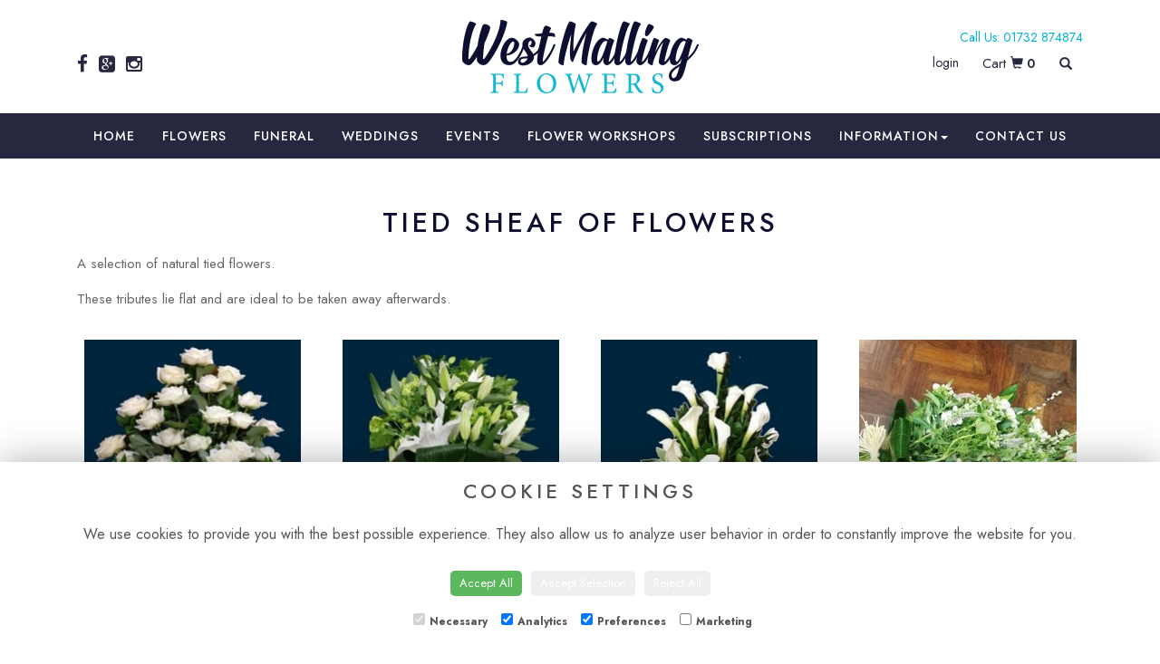

--- FILE ---
content_type: text/html;charset=UTF-8
request_url: https://www.westmallingflowers.co.uk/category-32/tied-sheaf-of-flowers.htm
body_size: 7356
content:
<!DOCTYPE html><html lang="en"><head><meta http-equiv="Content-Type" content="text/html; charset=UTF-8"><meta http-equiv="X-UA-Compatible" content="IE=edge"><meta name="viewport" content="width=device-width, initial-scale=1"><script type="application/ld+json">
    {
      "@context": "https://schema.org",
      "@type": "Florist",
      "url": "https://www.westmallingflowers.co.uk/",
      "logo": "https://www.westmallingflowers.co.uk/upload/mt/west793/images/logos/logo.png",
      "name": "West Malling Flowers",   
      "email": "info@westmallingflowers.co.uk",
      "telephone": "01732 874874",
      "address": {
        "@type": "PostalAddress",
    "streetAddress": "60 High Street","addressLocality": "West Malling","addressRegion": "Kent","postalCode":"ME19 6LU","addressCountry":"GB"
  
      },
	"contactPoint": {
	  "@type": "ContactPoint",
	  "telephone": "01732 874874",
	  "email": "info@westmallingflowers.co.uk"
		}
    }
    </script><script src="/upload/scripts/jquery-1.11.3.min.js"></script><script src="/upload/scripts/jquery.browser.min.js"></script><script src="/upload/scripts/jquery.validate.js"></script><script> 

	//storage of this and previous page
	sessionStorage.setItem('from',sessionStorage.getItem("is"));
    sessionStorage.setItem('is',window.location.href);

    console.log('s 2');
</script><link rel="shortcut icon" href="/upload/mt/west793/images/favicon.ico"><link href="/upload/bootstrap/css/bootstrap.min.css" rel="stylesheet"><link href="/upload/styles/styles.css" rel="stylesheet"><link href="/upload/styles/cookie.css" rel="stylesheet"><link href="/upload/mt/west793/styles/styles-color.css" rel="stylesheet"/><link href="/upload/mt/west793/styles/styles-custom.css" rel="stylesheet"/><link href="/share/font-awesome/css/fontawesome-all.css" rel="stylesheet"><link href="/share/font-awesome/css/font-awesome.min.css" rel="stylesheet" media="none" onload="if(media!='all')media='all'"><!--[if lt IE 9]><script src="https://oss.maxcdn.com/html5shiv/3.7.2/html5shiv.min.js"></script><script src="https://oss.maxcdn.com/respond/1.4.2/respond.min.js"></script><![endif]--><title>Tied Sheaf of Flowers | West Malling Flowers | West Malling | Kent</title><meta name="description" content="West Malling flowers in Kent - we supply fresh flowers with passion and style. Including gift bouquets, wedding flowers, and funeral flowers "/>
	<meta property="og:image" content="/mt/west793/products/category/32tied-sheaf-of-flowers.jpg"/>
<script async src="https://www.googletagmanager.com/gtag/js?id=UA-90999218-1"></script><script>
  window.dataLayer = window.dataLayer || [];
  function gtag(){dataLayer.push(arguments);}
  gtag('js', new Date());

  gtag('config', 'UA-90999218-1');
</script><script async src="https://www.googletagmanager.com/gtag/js?id=G-D57XS8ENRK"></script><script>
  window.dataLayer = window.dataLayer || [];
  function gtag(){dataLayer.push(arguments);}
  gtag('js', new Date());

  gtag('config', 'G-D57XS8ENRK');
</script><script async src="https://www.googletagmanager.com/gtag/js?id=AW-990291772"></script><script>
  window.dataLayer = window.dataLayer || [];
  function gtag(){dataLayer.push(arguments);}
  gtag('js', new Date());

  gtag('config', 'AW-990291772');
</script><div class="fb-tag"><script>
!function(f,b,e,v,n,t,s)
{if(f.fbq)return;n=f.fbq=function(){n.callMethod?
n.callMethod.apply(n,arguments):n.queue.push(arguments)};
if(!f._fbq)f._fbq=n;n.push=n;n.loaded=!0;n.version='2.0';
n.queue=[];t=b.createElement(e);t.async=!0;
t.src=v;s=b.getElementsByTagName(e)[0];
s.parentNode.insertBefore(t,s)}(window, document,'script',
'https://connect.facebook.net/en_US/fbevents.js');
fbq('init', '529335594922782');
fbq('track', 'PageView');
</script><noscript><img height="1" width="1" style="display:none" src="https://www.facebook.com/tr?id=529335594922782&ev=PageView&noscript=1"/></noscript><script>
!function(f,b,e,v,n,t,s)
{if(f.fbq)return;n=f.fbq=function(){n.callMethod?
n.callMethod.apply(n,arguments):n.queue.push(arguments)};
if(!f._fbq)f._fbq=n;n.push=n;n.loaded=!0;n.version='2.0';
n.queue=[];t=b.createElement(e);t.async=!0;
t.src=v;s=b.getElementsByTagName(e)[0];
s.parentNode.insertBefore(t,s)}(window,document,'script',
'https://connect.facebook.net/en_US/fbevents.js');
 fbq('init', '1297322114182457'); 
fbq('track', 'PageView');
</script><noscript><img height="1" width="1" src="https://www.facebook.com/tr?id=1297322114182457&ev=PageView &noscript=1"/></noscript></div><style>.headerIcons a:nth-child(3), .addressDataMobile .headerSearch {display:none}</style><script type="text/javascript" src="//widget.trustpilot.com/bootstrap/v5/tp.widget.bootstrap.min.js" async></script><script>
  (function(w, d, t, h, s, n) {
    w.FlodeskObject = n;
    var fn = function() {
      (w[n].q = w[n].q || []).push(arguments);
    };
    w[n] = w[n] || fn;
    var f = d.getElementsByTagName(t)[0];
    var v = '?v=' + Math.floor(new Date().getTime() / (120 * 1000)) * 60;
    var sm = d.createElement(t);
    sm.async = true;
    sm.type = 'module';
    sm.src = h + s + '.mjs' + v;
    f.parentNode.insertBefore(sm, f);
    var sn = d.createElement(t);
    sn.async = true;
    sn.noModule = true;
    sn.src = h + s + '.js' + v;
    f.parentNode.insertBefore(sn, f);
  })(window, document, 'script', 'https://assets.flodesk.com', '/universal', 'fd');
</script><script>
  window.fd('form', {
    formId: '6679defe21264c488b64c46c'
  });
</script><script>
  (function(w, d, t, h, s, n) {
    w.FlodeskObject = n;
    var fn = function() {
      (w[n].q = w[n].q || []).push(arguments);
    };
    w[n] = w[n] || fn;
    var f = d.getElementsByTagName(t)[0];
    var v = '?v=' + Math.floor(new Date().getTime() / (120 * 1000)) * 60;
    var sm = d.createElement(t);
    sm.async = true;
    sm.type = 'module';
    sm.src = h + s + '.mjs' + v;
    f.parentNode.insertBefore(sm, f);
    var sn = d.createElement(t);
    sn.async = true;
    sn.noModule = true;
    sn.src = h + s + '.js' + v;
    f.parentNode.insertBefore(sn, f);
  })(window, document, 'script', 'https://assets.flodesk.com', '/universal', 'fd');
</script></head><body class="page"><noscript><p class="highlight" id="jswarning">Javascript is disabled in your browser, please enable it to continue using this website.</p></noscript><ul id="accessibility"><li><a href="/" title="Home" accesskey="1">Return to the Homepage</a><li><a href="#leftNavigator" title="Skip to categories">Skip to categories</a></li><li><a href="#info" accesskey="s" title="Skip to content">Skip to content</a></li><li><a href="#sitemap" accesskey="3" title="Sitemap">View SitemapView Sitemap</a></li></ul><div class="container-fluid navbar-fixed-top head-container designtype page" id="headContainer"><div class="container"><div class="page-header hidden-xs"><div class="row addressData"><div class="col-xs-6 col-sm-3"><div class="socialHead"><a href="https://www.facebook.com/West.Malling.Flowers" title="Find us on Facebook" target="_blank"><i class="fa fa-facebook"></i></a><a href="https://www.google.com/search?q=West+Malling+Flowers&stick=H4sIAAAAAAAA_-NgU1I1qDAxT0kzNk00NbVMNUxKTja1MqhITUuxMDBOTE62SDJJMzdKWsQqEp5aXKLgm5iTk5mXruCWk1-eWlQMAO6xiIFAAAAA&hl=en-GB&mat=CeLw6HzxwwgnElcBpsFAC-pa7jeaE5Q-T_Z1K6J0Py-2tUy552wOUmjjIq1M48F8lGHPbL8tWFWHN8_fD-ZnzMEYk09x5LJrl0S5XPR_oAGr6NOzP0_maXKonFBLTL1BcRM&authuser=0" title="Visit us on Google" target="_blank"rel="publisher"><i class="fa fa-google-plus-square"></i></a><a href="https://www.instagram.com/westmallingflowers/" target="_blank"><i class="fa fa-instagram"></i></a></div></div><div class="col-xs-6 col-sm-9 text-right"><ul class="list-inline addressData-right"><li><span id="addTel" class="headLogin"><a href="/user-login.htm">login</a></span></li><li><span id="addTel"><a href="tel:01732 874874"><i class="fa fa-phone-square"></i><span class="hidden-xs">01732 874874</span></a></span></li><li><span id="addEmail"><a href="/cdn-cgi/l/email-protection#b0d9ded6dff0c7d5c3c4ddd1dcdcd9ded7d6dcdfc7d5c2c39ed3df9ec5db"><i class="fa fa-envelope"></i><span class="hidden-xs"><span class="__cf_email__" data-cfemail="432a2d252c03342630372e222f2f2a2d24252f2c342631306d202c6d3628">[email&#160;protected]</span></span></a></span></li><li><a class="btn btn-header headCart" href="/shoppingCart.htm?cartdo=view"><span class="glyphicon glyphicon-shopping-cart" aria-hidden="true"></span><span id="cartItemTotal"> 0</span></a></li><li style="padding-left:3px;"><a class="btn btn-header headSearch" data-toggle="collapse" href="#collapseSearch" aria-expanded="false" aria-controls="collapseSearch"><span class="glyphicon glyphicon-search" aria-hidden="true"></span></a></li><button type="button" class="navbar-toggle collapsed" data-toggle="collapse" data-target="#mobilenav" aria-expanded="false" aria-controls="navbar"><span class="sr-only">Toggle navigation</span><span class="icon-bar"></span><span class="icon-bar"></span><span class="icon-bar"></span></button><div class="collapse" id="collapseSearch"><div class="well"><div class="form-group"><div class="input-group"><input type="text" name="searchBy" id="searchBy" class="form-control" placeholder="Search"/><div class="input-group-addon"><a href="javascript:goToPage();">go</a></div></div></div></div></div></ul></div></div></div><div class="container-fluid noPadding hidden-sm hidden-md hidden-lg visible-xs-*"><div class="row addressDataMobile"><div class="col-xs-2 headerTel"><span><a href="tel:01732 874874"><i class="fa fa-phone-square"></i></a></span></div><div class="col-xs-2 headerEmail"><span><a href="/cdn-cgi/l/email-protection#1871767e77586f7d6b6c7579747471767f7e74776f7d6a6b367b77366d73"><i class="fa fa-envelope"></i></a></span></div><div class="col-xs-2 headerCart"><a href="/shoppingCart.htm?cartdo=view"><i class="fas fa-shopping-basket" aria-hidden="true"></i><span id="cartItemTotal"> 0</span></a></div><div class="col-xs-2 headerSearch"><a data-toggle="collapse" class="searchButton" href="#collapseSearch2" aria-expanded="false" aria-controls="collapseSearch2"><i class="fa fa-search" aria-hidden="true"></i></a></div><div class="col-xs-2"><button type="button" class="navbar-toggle collapsed" data-toggle="collapse" data-target="#mobilenav" aria-expanded="false" aria-controls="navbar"><span class="sr-only">Toggle navigation</span><span class="icon-bar"></span><span class="icon-bar"></span><span class="icon-bar"></span></button></div></div><script data-cfasync="false" src="/cdn-cgi/scripts/5c5dd728/cloudflare-static/email-decode.min.js"></script><script>
 
// MOBILE SEARCH START 
function goToPage2() 
{
    var initial = "/search/design.htm?term=";
    var searchString = document.getElementById("searchBy2").value;
    window.location.assign(initial+searchString);
}
</script><div class="collapse" id="collapseSearch2"><div class="well"><div class="form-group"><div class="input-group"><input type="text" name="searchBy2" id="searchBy2" class="form-control" placeholder="Search"/><div class="input-group-addon"><a href="javascript:goToPage2();">go</a></div></div></div></div></div><div id="mobilenav" class="collapse"><nav class=""><div><ul class="mobile-nav"><li class="page1"><a title="Home" href="/">Home</a></li><li class="page2"><a title="Flowers" href="/flowers.htm">Flowers</a></li><li class="page23"><a title="Funeral" href="/funeral.htm">Funeral</a></li><li class="page4"><a title="Weddings" href="/weddings.htm">Weddings</a></li><li class="page41"><a title="Events" href="/events.htm">Events</a></li><li class="page20"><a title="Flower Workshops" href="/flower-workshops.htm">Flower Workshops</a></li><li class="page43"><a title="Subscriptions" href="/subscriptions.htm">Subscriptions</a></li><li class="dropdown page44"><a title="Information" href="#" class="dropdown-toggle" data-toggle="dropdown">Information<span class="caret"></span></a><ul class="dropdown-menu" role="menu"><li class="page44"><a title="Information" href="/information.htm">Information</a></li><li class="page3"><a href="/delivery.htm">Delivery</a></li><li class="page19"><a href="/meet-the-team.htm">Meet the team</a></li><li class="page25"><a href="/our-friends.htm">Our Friends</a></li><li class="page38"><a href="/our-blog.htm">Our Blog</a></li><li class="page56"><a href="/plant-care.htm">Plant Care</a></li></ul></li><li class="page5"><a title="Contact Us" href="/contact-us.htm">Contact Us</a></li><li class="pageRemind"><a title="Remind Me" href="/site_editReminder.htm">Remind Me</a></li></ul><div class="testLogin"><div class="btn btn-default adminButton"><a href="/user-login.htm"><i class="fa fa-user"></i> Login</a></div></div></div></div></div></nav></div></div></div></div><div class="container-fluid navbar-fixed-top topnav-container page" id="topNavContainer"><div id="customTop" class="container"><div class="phoneNumberImg"><a href="tel:01732 874874"><i class="fas fa-phone"></i> 01732 874874</a><br/><a href="/cdn-cgi/l/email-protection#ec85828a83ac9b899f98818d808085828b8a80839b899e9fc28f83c29987"><i class="fas fa-envelope-open"></i> <span class="__cf_email__" data-cfemail="1e777078715e697b6d6a737f7272777079787271697b6c6d307d71306b75">[email&#160;protected]</span></a></div><div class="socialMediaIcons"><a href="https://www.instagram.com/westmallingflowers/" target="_blank"><i class="fa fa-instagram"></i></a><a href="https://www.facebook.com/West.Malling.Flowers" target="_blank" title="Find us on Facebook"><i class="fa fa-facebook"></i></a></div><div class="headerIcons"><a href="/shoppingCart.htm?cartdo=view"><i class="fas fa-shopping-basket"></i></a><a href="/user-login.htm"><i class="fas fa-user"></i></a><a aria-controls="collapseSearch" aria-expanded="false" data-toggle="collapse" href="#collapseSearch"><i aria-hidden="true" class="fa fa-search"></i></a></div></div><div class="container-fluid"><nav class="navbar navbar-default"><div class="navbar-header"><a class="navbar-brand" href="/"><img class="img-responsive" src="/upload/mt/west793/images/logos/logo.png" alt="West Malling Flowers"/></a></div><div id="navbar" class="navbar-collapse collapse"><ul class="nav navbar-nav navbar-right"><li class="page1"><a title="Home" href="/">Home</a></li><li class="page2"><a title="Flowers" href="/flowers.htm">Flowers</a></li><li class="page23"><a title="Funeral" href="/funeral.htm">Funeral</a></li><li class="page4"><a title="Weddings" href="/weddings.htm">Weddings</a></li><li class="page41"><a title="Events" href="/events.htm">Events</a></li><li class="page20"><a title="Flower Workshops" href="/flower-workshops.htm">Flower Workshops</a></li><li class="page43"><a title="Subscriptions" href="/subscriptions.htm">Subscriptions</a></li><li class="dropdown page44"><a title="Information" href="#" class="dropdown-toggle" data-toggle="dropdown">Information<span class="caret"></span></a><ul class="dropdown-menu" role="menu"><li class="page44"><a title="Information" href="/information.htm">Information</a></li><li class="page3"><a href="/delivery.htm">Delivery</a></li><li class="page19"><a href="/meet-the-team.htm">Meet the team</a></li><li class="page25"><a href="/our-friends.htm">Our Friends</a></li><li class="page38"><a href="/our-blog.htm">Our Blog</a></li><li class="page56"><a href="/plant-care.htm">Plant Care</a></li></ul></li><li class="page5"><a title="Contact Us" href="/contact-us.htm">Contact Us</a></li></ul></div></div></div></nav><div class="container content-container designtype page" id="contentContainer"><div id="content"><div id="pageContent" class="clearfix"><div class="col-sm-3 highlight catNavigator hidden-xs" id="leftNavigator"><dl class="leftCart"><dt>Shop Online</dt><dd>0 &nbsp;Items in your Basket</dd><dd><a href="/shoppingCart.htm?cartdo=view" title="Checkout">Checkout</a></dl><dl class="leftOccasions"><dt>Gift Occasions</dt><dd><a href="/occasion-16/anniversary.htm" title="Anniversary flowers">Anniversary</a></dd><dd><a href="/occasion-2/birthday.htm" title="Birthday flowers">Birthday</a></dd><dd><a href="/occasion-37/christmas.htm" title="Christmas flowers">Christmas</a></dd><dd><a href="/occasion-18/christmas-home-&-garden.htm" title="Christmas Home & Garden flowers">Christmas Home & Garden</a></dd><dd><a href="/occasion-14/flower-workshops.htm" title="Flower Workshops flowers">Flower Workshops</a></dd><dd><a href="/occasion-106/just-because.htm" title="Just Because flowers">Just Because</a></dd><dd><a href="/occasion-10/mothers-day-flowers.htm" title="Mothers Day Flowers flowers">Mothers Day Flowers</a></dd><dd><a href="/occasion-111/new-year-range.htm" title="New Year Range flowers">New Year Range</a></dd><dd><a href="/occasion-27/signature-selection.htm" title="Signature Selection flowers">Signature Selection</a></dd><dd><a href="/occasion-112/subscribers-offers.htm" title="Subscribers Offers flowers">Subscribers Offers</a></dd><dd><a href="/occasion-22/subscription-flowers.htm" title="Subscription Flowers flowers">Subscription Flowers</a></dd><dd><a href="/occasion-34/sympathy-flowers.htm" title="Sympathy Flowers flowers">Sympathy Flowers</a></dd><dd><a href="/occasion-9/valentines-day.htm" title="Valentines Day flowers">Valentines Day</a></dd></dl><dl class="leftDesTypes"><dt>Funeral Flowers</dt><dd><a href="/category-7/coffin-tributes.htm" title="Coffin Tributes Designs">Coffin Tributes</a></dd><dd><a href="/category-8/wreaths.htm" title="Wreaths Designs">Wreaths</a></dd><dd><a href="/category-13/cushions-and-pillows.htm" title="Cushions and Pillows Designs">Cushions and Pillows</a></dd><dd><a href="/category-16/funeral-posy.htm" title="Funeral Posy Designs">Funeral Posy</a></dd><dd><a href="/category-17/specialist-tributes.htm" title="Specialist Tributes Designs">Specialist Tributes</a></dd><dd><a href="/category-19/letters.htm" title="Letters Designs">Letters</a></dd><dd><a href="/category-20/single-end-sprays.htm" title="Single End Sprays Designs">Single End Sprays</a></dd><dd><a href="/category-21/crosses.htm" title="Crosses Designs">Crosses</a></dd><dd><a href="/category-22/hearts.htm" title="Hearts Designs">Hearts</a></dd><dd><a href="/category-30/natural-designs.htm" title="Natural Designs Designs">Natural Designs</a></dd><dd><a href="/category-31/sporting-tributes.htm" title="Sporting Tributes Designs">Sporting Tributes</a></dd><dd><a href="/category-32/tied-sheaf-of-flowers.htm" title="Tied Sheaf of Flowers Designs">Tied Sheaf of Flowers</a></dd></dl><dl class="leftDesTypes"><dt>Finishing Touches</dt><dd><a href="/category-9/chocolates.htm" title="Chocolates Designs">Chocolates</a></dd><dd><a href="/category-10/soft-toys-&-new-baby.htm" title="Soft Toys & New Baby Designs">Soft Toys & New Baby</a></dd><dd><a href="/category-11/balloons.htm" title="Balloons Designs">Balloons</a></dd><dd><a href="/category-29/hand-painted-cards.htm" title="Hand Painted Cards Designs">Hand Painted Cards</a></dd><dd><a href="/category-117/alcohol.htm" title="Alcohol Designs">Alcohol</a></dd></dl><dl class="leftDesTypes"><dt>Wedding Flowers</dt><dd><a href="/category-126/romantic-pastels.htm" title="Romantic Pastels Designs">Romantic Pastels</a></dd><dd><a href="/category-127/classic-whites.htm" title="Classic Whites Designs">Classic Whites</a></dd><dd><a href="/category-128/modern-harmony.htm" title="Modern Harmony Designs">Modern Harmony</a></dd></dl><dl class="leftExtras"><dt>Gifts By Price</dt><dd><a href="/price/0-to-29.99.htm" title="Up to £30 Designs">Under&nbsp;£30</a></dd><dd><a href="/price/30-to-40.htm" title="from £30 t0 £40 Designs">£30&nbsp;to&nbsp;£40</a></dd><dd><a href="/price/40-to-any.htm" title="over £40 Designs">Over&nbsp;£40</a></dd></dl><dl class="leftSocial"><dt>Follow Us</dt><dd><a href="https://www.facebook.com/West.Malling.Flowers" title="Find us on Facebook" target="_blank"><span class="social"><i class="fa fa-facebook"></i></span> Facebook</a></dd><dd><a href="https://www.google.com/search?q=West+Malling+Flowers&stick=H4sIAAAAAAAA_-NgU1I1qDAxT0kzNk00NbVMNUxKTja1MqhITUuxMDBOTE62SDJJMzdKWsQqEp5aXKLgm5iTk5mXruCWk1-eWlQMAO6xiIFAAAAA&hl=en-GB&mat=CeLw6HzxwwgnElcBpsFAC-pa7jeaE5Q-T_Z1K6J0Py-2tUy552wOUmjjIq1M48F8lGHPbL8tWFWHN8_fD-ZnzMEYk09x5LJrl0S5XPR_oAGr6NOzP0_maXKonFBLTL1BcRM&authuser=0" title="Visit us on Google" target="_blank" rel="publisher"><span class="social"><i class="fa fa-google-plus-square"></i></span> Google+</a></dd><dd><a href="https://www.instagram.com/westmallingflowers/" title="View our Instagram page" target="_blank"><span class="social"><i class="fa fa-instagram"></i></span> Instagram</a></dd></dl></div><div id="info" class="col-sm-9 contentLeft">
<h1>Tied Sheaf of Flowers</h1>
<div class="catDesc"><p>A selection of natural tied flowers.</p>

<p>These tributes lie flat and are ideal to be taken away afterwards.</p>
</div>
<div class="designList">
	<div class="row desSelection">
	<div class="col-sm-6 col-md-4 productCol"><a href="/design-20129732/rose-tied-sheaf.htm" title="Rose Tied Sheaf">
					<div class="panel panel-default designButton" itemscope="" itemtype="http://schema.org/Product">
						<div class="panel-body">
						<img class="img-responsive center-block" itemprop="image" src="/upload/mt/west793/products/th_20129732-simply-roses.jpg" alt="Rose Tied Sheaf" />
							<span class="title" itemprop="name">Rose Tied Sheaf</span>
						<span itemprop="offers" itemscope itemtype="http://schema.org/Offer"><span class="price" itemprop="price">from £50.00</span></span>
						</div>
				</div>
			</a>
		</div>
	<div class="col-sm-6 col-md-4 productCol"><a href="/design-20129733/oriental-lilies.htm" title="Oriental Lilies">
					<div class="panel panel-default designButton" itemscope="" itemtype="http://schema.org/Product">
						<div class="panel-body">
						<img class="img-responsive center-block" itemprop="image" src="/upload/mt/west793/products/th_20129733-oriental-lilies.jpg" alt="Oriental Lilies" />
							<span class="title" itemprop="name">Oriental Lilies</span>
						<span itemprop="offers" itemscope itemtype="http://schema.org/Offer"><span class="price" itemprop="price">from £65.00</span></span>
						</div>
				</div>
			</a>
		</div>
	<div class="col-sm-6 col-md-4 productCol"><a href="/design-20129734/calla-lily-sheaf.htm" title="Calla Lily Sheaf">
					<div class="panel panel-default designButton" itemscope="" itemtype="http://schema.org/Product">
						<div class="panel-body">
						<img class="img-responsive center-block" itemprop="image" src="/upload/mt/west793/products/th_20129734-calla-lily-sheaf.jpg" alt="Calla Lily Sheaf" />
							<span class="title" itemprop="name">Calla Lily Sheaf</span>
						<span itemprop="offers" itemscope itemtype="http://schema.org/Offer"><span class="price" itemprop="price">from £75.00</span></span>
						</div>
				</div>
			</a>
		</div>
	<div class="col-sm-6 col-md-4 productCol"><a href="/design-20159658/white-tied-sheaf.htm" title="White Tied Sheaf">
					<div class="panel panel-default designButton" itemscope="" itemtype="http://schema.org/Product">
						<div class="panel-body">
						<img class="img-responsive center-block" itemprop="image" src="/upload/mt/west793/products/th_null-white-tied-sheaf.jpg" alt="White Tied Sheaf" />
							<span class="title" itemprop="name">White Tied Sheaf</span>
						<span itemprop="offers" itemscope itemtype="http://schema.org/Offer"><span class="price" itemprop="price">£90.00</span></span>
						</div>
				</div>
			</a>
		</div>
	</div>
	<div class="row desSelection">
	</div>
</div></div></div></div></div><footer><div class="container-fluid page footerContainer designtype"><div id="customBottom" class="container"><script data-cfasync="false" src="/cdn-cgi/scripts/5c5dd728/cloudflare-static/email-decode.min.js"></script><script>
$( document ).ready(function() {
$('.bottomBanner').appendTo('.designList');
});
</script><div class="trustpilot-widget" data-businessunit-id="6470c62d4121be1c9a92c371" data-locale="en-GB" data-style-height="52px" data-style-width="100%" data-template-id="56278e9abfbbba0bdcd568bc"><a href="https://uk.trustpilot.com/review/westmallingflowers.co.uk" rel="noopener" target="_blank">Trustpilot</a></div><div class="cookie-consent-banner" id="cookie-consent-banner"><h3>Cookie settings</h3><p>We use cookies to provide you with the best possible experience. They also allow us to analyze user behavior in order to constantly improve the website for you.</p><button class="cookie-consent-button btn-success" id="btn-accept-all">Accept All</button><button class="cookie-consent-button btn-outline" id="btn-accept-some">Accept Selection</button><button class="cookie-consent-button btn-grayscale" id="btn-reject-all">Reject All</button><div class="cookie-consent-options"><label><input checked="checked" disabled="disabled" id="consent-necessary" type="checkbox" value="Necessary"/>Necessary</label><label><input checked="checked" id="consent-analytics" type="checkbox" value="Analytics"/>Analytics</label><label><input checked="checked" id="consent-preferences" type="checkbox" value="Preferences"/>Preferences</label><label><input id="consent-marketing" type="checkbox" value="Marketing"/>Marketing</label></div></div><script>
  
  function hideBanner() {
    document.getElementById('cookie-consent-banner').style.display = 'none';
  }

  if(localStorage.getItem('consentMode') === null) {
    
    document.getElementById('btn-accept-all').addEventListener('click', function() {
      setConsent({
        necessary: true,
        analytics: true,
        preferences: true,
        marketing: true
      });
      hideBanner();
    });
    document.getElementById('btn-accept-some').addEventListener('click', function() {
      setConsent({
        necessary: true,
        analytics: document.getElementById('consent-analytics').checked,
        preferences: document.getElementById('consent-preferences').checked,
        marketing: document.getElementById('consent-marketing').checked
      });
      hideBanner();
    });
    document.getElementById('btn-reject-all').addEventListener('click', function() {
      setConsent({
        necessary: false,
        analytics: false,
        preferences: false,
        marketing: false
// document.querySelector('.fb-tag script').setAttribute('type', text/plain');
      });
      hideBanner();
    });
    document.getElementById('cookie-consent-banner').style.display = 'block';
  }
  
  function setConsent(consent) {
    const consentMode = {
      'functionality_storage': consent.necessary ? 'granted' : 'denied',
      'security_storage': consent.necessary ? 'granted' : 'denied',
      'ad_storage': consent.marketing ? 'granted' : 'denied',
      'analytics_storage': consent.analytics ? 'granted' : 'denied',
      'personalization': consent.preferences ? 'granted' : 'denied',
    };
    gtag('consent', 'update', consentMode);  
    localStorage.setItem('consentMode', JSON.stringify(consentMode));
  }
  
</script><style type="text/css">/** G CONSENT **/
#cookie-consent-banner {
    position: fixed;
    bottom: 0;
    left: 0;
    width: 100%;
    background: #fff;
    z-index: 999;
    padding: 20px;
    text-align: center;
	box-shadow: 0 0 40px #00000050;
	display: none;
}

#cookie-consent-banner button {
    margin: 10px 5px;
    padding: 5px 10px;
    border-radius: 5px;
    border: none;
}

#cookie-consent-banner button:hover {
    background: #5cb85c;
    color: #fff;
}

.cookie-consent-options label {
    margin:  5px;
	color: #555
}

.cookie-consent-options input {
    margin-right: 5px;
    margin-left: 5px;
}

#cookie-consent-banner h3 {
    font-size: 2.2rem;
    color: #555;
}

#cookie-consent-banner p {
    font-size: 1.6rem;
    color: #555;
}
</style></div><div class="container"><div class="row" id="footer"><div class="col-md-4 footerTextAlign"><dl id="sitemap"><dt>Information</dt><dd><a title="Home" href="/">Home</a><dd><a title="Flowers" href="/flowers.htm">Flowers</a></dd><dd><a title="Funeral" href="/funeral.htm">Funeral</a></dd><dd><a title="Weddings" href="/weddings.htm">Weddings</a></dd><dd><a title="Events" href="/events.htm">Events</a></dd><dd><a title="Flower Workshops" href="/flower-workshops.htm">Flower Workshops</a></dd><dd><a title="Subscriptions" href="/subscriptions.htm">Subscriptions</a></dd><dd><a title="Information" href="/information.htm">Information</a></dd><dd><a title="Contact Us" href="/contact-us.htm">Contact Us</a></dd><dd><a title="Site Map" href="/sitemap.htm">Site Map</a></dl></div><div class="col-md-4 footerTextAlign"><dl class="footAddress"><dt>Contact Us</dt><dd> West Malling Flowers<br>60 High Street<br>West Malling<br>Kent<br>ME19 6LU<br><p><a href="tel:01732 874874">01732 874874&nbsp; <i class="fa fa-phone-square"></i></a></p><dd><a href="/cdn-cgi/l/email-protection#e980878f86a99e8c9a9d8488858580878e8f85869e8c9b9ac78a86c79c82"><span class="__cf_email__" data-cfemail="88e1e6eee7c8ffedfbfce5e9e4e4e1e6efeee4e7ffedfafba6ebe7a6fde3">[email&#160;protected]</span></a></dd><dd class="footerSocial"><a href="https://www.facebook.com/West.Malling.Flowers" title="Find us on Facebook" target="_blank" class="social"><i class="fa fa-facebook"></i></a><a href="https://www.google.com/search?q=West+Malling+Flowers&stick=H4sIAAAAAAAA_-NgU1I1qDAxT0kzNk00NbVMNUxKTja1MqhITUuxMDBOTE62SDJJMzdKWsQqEp5aXKLgm5iTk5mXruCWk1-eWlQMAO6xiIFAAAAA&hl=en-GB&mat=CeLw6HzxwwgnElcBpsFAC-pa7jeaE5Q-T_Z1K6J0Py-2tUy552wOUmjjIq1M48F8lGHPbL8tWFWHN8_fD-ZnzMEYk09x5LJrl0S5XPR_oAGr6NOzP0_maXKonFBLTL1BcRM&authuser=0" title="Visit us on Google" target="_blank" class="social" rel="publisher"><i class="fa fa-google-plus-square"></i></a><a href="https://www.instagram.com/westmallingflowers/" target="_blank" class="social"><i class="fa fa-instagram"></i></a></dd></dl></div><div class="col-md-4 footerTextAlign"><dl class="footLegal"><dt>Legal</dt><dd><a href="/terms-&amp;-conditions.htm" accesskey="8" title="Terms and Conditions">Terms and Conditions</a></dd><dd><a href="/privacy-policy.htm" title="Privacy Policy">Privacy Policy</a></dd><dd><a href="/cookie-policy.htm" title="Cookie Policy">Cookie Policy</a><dd class="fproLink">Website created by&nbsp;<a href="http://www.floristpro.co.uk" target="_blank" rel="nofollow">floristPro</a></dd><dd>&copy; West Malling Flowers</dd></dl></div></div><div class="row"><div class="col"><img src="/upload/styles/images/footer.png" class="img-responsive center-block"/></div></div><script data-cfasync="false" src="/cdn-cgi/scripts/5c5dd728/cloudflare-static/email-decode.min.js"></script><script src="/upload/bootstrap/js/bootstrap.min.js"></script><script src="/upload/scripts/scripts.js"></script><div class="cookie-consent-banner" id="cookie-consent-banner"><h3>Cookie settings</h3><p>We use cookies to provide you with the best possible experience. They also allow us to analyze user behavior in order to constantly improve the website for you.</p><button class="cookie-consent-button btn-success" id="btn-accept-all">Accept All</button><button class="cookie-consent-button btn-outline" id="btn-accept-some">Accept Selection</button><button class="cookie-consent-button btn-grayscale" id="btn-reject-all">Reject All</button><div class="cookie-consent-options"><label><input checked="checked" disabled="disabled" id="consent-necessary" type="checkbox" value="Necessary"> Necessary </label><label><input id="consent-analytics" type="checkbox" value="Analytics"> Analytics </label><label><input id="consent-preferences" type="checkbox" value="Preferences"> Preferences </label><label><input id="consent-marketing" type="checkbox" value="Marketing"> Marketing </label></div></div><script>

function hideBanner() {
    document.getElementById('cookie-consent-banner').style.display = 'none';
};

if(localStorage.getItem('consentMode') === null) {
    
	document.getElementById('btn-accept-all').addEventListener('click', function() {
		setConsent({
        	necessary: true,
        	analytics: true,
        	preferences: true,
        	marketing: true
      	});

	hideBanner();

	});

	document.getElementById('btn-accept-some').addEventListener('click', function() {
		setConsent({
        		necessary: true,
        		analytics: document.getElementById('consent-analytics').checked,
        		preferences: document.getElementById('consent-preferences').checked,
        		marketing: document.getElementById('consent-marketing').checked
		});

      		hideBanner();

	});

	document.getElementById('btn-reject-all').addEventListener('click', function() {
      		setConsent({
			necessary: false,
        		analytics: false,
        		preferences: false,
        		marketing: false
      		});

    	hideBanner();

	});

	document.getElementById('cookie-consent-banner').style.display = 'block';
 }

  
function setConsent(consent) {
    const consentMode = {
      'functionality_storage': consent.necessary ? 'granted' : 'denied',
      'security_storage': consent.necessary ? 'granted' : 'denied',
      'ad_storage': consent.marketing ? 'granted' : 'denied',
      'analytics_storage': consent.analytics ? 'granted' : 'denied',
      'personalization': consent.preferences ? 'granted' : 'denied',
    };
    gtag('consent', 'update', consentMode);  
    localStorage.setItem('consentMode', JSON.stringify(consentMode));
}
</script><script>



// SEARCH START 
function goToPage() 
{
    var initial = "/search/design.htm?term=";
    var searchString = document.getElementById("searchBy").value;
    window.location.assign(initial+searchString);
}
$(document).ready(function() {
	
	
    $('#searchBy').keypress(function(e){
    	if (e.which==13) {
    		goToPage();
    	}
	});
})
</script></footer><script defer src="https://static.cloudflareinsights.com/beacon.min.js/vcd15cbe7772f49c399c6a5babf22c1241717689176015" integrity="sha512-ZpsOmlRQV6y907TI0dKBHq9Md29nnaEIPlkf84rnaERnq6zvWvPUqr2ft8M1aS28oN72PdrCzSjY4U6VaAw1EQ==" data-cf-beacon='{"version":"2024.11.0","token":"8999d282a1254a8e8fa0c87690a72c1e","r":1,"server_timing":{"name":{"cfCacheStatus":true,"cfEdge":true,"cfExtPri":true,"cfL4":true,"cfOrigin":true,"cfSpeedBrain":true},"location_startswith":null}}' crossorigin="anonymous"></script>
</body></html>

--- FILE ---
content_type: text/css;charset=UTF-8
request_url: https://www.westmallingflowers.co.uk/upload/mt/west793/styles/styles-custom.css
body_size: 6588
content:
@import url('https://fonts.googleapis.com/css?family=Lato:300,400,700');
@import url('https://fonts.googleapis.com/css?family=Raleway:300,400,500,600,700');
@import url('https://fonts.googleapis.com/css2?family=Crimson+Pro:wght@300;400;500;600;700&display=swap');
@import url('https://fonts.googleapis.com/css2?family=Jost:wght@300;400;500;600;700&display=swap');
body { font-family: 'Jost', sans-serif;font-weight:400; font-size: 15px; background: #fff ; color: #666}
.highlight{background:#fcfcfc;}
a{color: #00b3d4} 
a:hover, a:focus {text-decoration:none; color: #4E4C4C;}
h1, h2, h3, h4, h5, h6 {color: #4E4C4C;font-family: 'Lato', sans-serif;}
h1, h2{font-family: 'Raleway', sans-serif;color:#666;}
h1 {font-weight:500;text-align:center;}
h2 {font-weight:500;color:#98ad42;}
.cartHeader, .confirmTell, #footer dt {color: #98ad42; font-family: 'Raleway', sans-serif;}
strong, b {font-weight: 700;}

.head-container {border-bottom: 0px solid #737373; padding: 2px 0; background:#00263e;height:40px;font-size:14px;}
.topnav-container, .navbar-default {background:#5a5a5a; color:#777777;padding-left:0px;padding-right:0px;}  
.topbanner-container {  padding-left: 0px;  padding-right: 0px; }
.topnav-container .container-fluid {padding-left:0px;padding-right:0px;min-height:80px;max-height:176px;}

.container {background:#fff;}
.page1.content-container {padding-right:0px;padding-left:0px;}
.page1 .contentFull {padding-right:0px;padding-left:0px;}
.page1 .pageContTop {padding-right:15px;padding-left:15px;}
.page1 .pageContBot {padding-right:15px;padding-left:15px;}

.addressData a, .addressData a:visited {color:#272840;}
.addressData a:hover{color:#00b3d4} 

.owl-item .item {
    background-position: bottom;
    background-size:cover;
    display: block;
    height: 100vh;
    width: 100%;
    margin-top:-180px;
    border-bottom:1px solid #f3f3f3;
}

.addressDataMobile li {list-style:none;}
.addressDataMobile{margin-top: 0px;padding-bottom: 0px;border-bottom:0px solid #f1f1f1;margin-bottom:0px;text-align:center;}
.addressDataMobile li {line-height: 35px; padding: 0 0 0 0px;}
.addressDataMobile a, .addressData a:visited {color:#272840;}
.addressDataMobile a:hover{color:#00b3d4} 

.noPadding {padding-left:0px;padding-right:0px;}

.headerCart, .headerSearch, .headerPhone {margin-top:0px;}
.headerCart .fa-shopping-bag {padding-right:5px;font-size:17px;}
#cartItemTotal {font-weight:600;}

.homepageText {margin-top:20px;margin-bottom:0px;padding:20px;}

.internationalDel {margin-top: -110px;float:right;font-size:15px;margin-right:15px;font-weight:400;}
.internationalDel .fa-truck {font-size:2em;padding-right:5px;color:#737373 ;}
.interNum {float:right;font-size:25px;}

.eireDelivery {margin-top: -154px;float:right;font-size:15px;margin-right:15px;font-weight:400;}
.eireDelivery .fa-clock-o {padding-right:5px;color:#737373 ;font-size:2em;}

.phoneNumberImg {margin-top:-110px;float:right;margin-right: 140px;color:#fff;font-size:16px;font-weight:300;position:relative;text-align:right;font-family: 'Raleway', sans-serif;}
.phoneNumberImg a {color:#fff;}
.phoneNumberImg a:hover{color:#00b3d4;}
.headerIcons {float:left;margin-top:-100px;margin-left:140px;position:relative;font-size:20px;text-align: right;}
.headerIcons a {color:#fff;}
.headerIcons .fa-shopping-basket {padding-right:10px;}
.headerIcons .fa-user {padding-right:10px;}

.phoneNumberImg .fa-phone, .phoneNumberImg .fa-envelope-open {padding-right:10px;}

.socialMediaIcons {float:right;margin-right:140px;margin-top:-145px;font-size:20px;color:#fff;}
.socialMediaIcons a {color:#fff;}
.socialMediaIcons a:hover{color:#00b3d4;}
.socialMediaIcons .fa-instagram {padding-right:5px;}

@media (max-width:1010px) {
    .phoneNumberImg {display:none;}
    .headerIcons {display:none;}
    .socialMediaIcons {display:none;}
}

/** nav bar **/
.navbar-brand { margin-top: 0px;float:none;}
.navbar-default {  border-color: #99a285;border-radius: 0px; border: 0px solid #444; border-right:none; border-left:none; border-top:none}
.navbar-default .navbar-nav>li>a { color: #fff;   font-size: 15px;display:inline-block;font-weight:500;text-transform:none;font-family: 'Raleway', sans-serif;letter-spacing:1px;}
.navbar-default .navbar-nav>li>a.current, .navbar-default .navbar-nav>li>a:hover, .navbar-default .navbar-nav>li>a:focus {  color: #00b3d4;}
.navbar-right { width:100%;  margin-top: 0px;margin-right:0px} 
.navbar-nav>li{float:none;display:inline}
.navbar-brand>img {margin-left: auto;margin-right: auto;}
.navbar-header{float:none;margin-top:0px;}
 
.navbar-nav {border-top: 0px solid #efefef; border-bottom: 0px solid #efefef;list-style:none;text-align:center;padding-top:0px;padding-bottom:0px;background:#98ad42;}

.navbar-collapse {padding-right:0px;padding-left:0px;}

.mobile-nav{width:100%;margin-top:0px;list-style:none;background:#fdfdfd;padding:0px;text-align:center;margin-top:10px;}
.mobile-nav>li>a{display:block;border-top:none;border-bottom:1px solid #676767;padding-bottom:5px;padding-top:5px;color:#fff;font-weight:400;text-transform:uppercase;}
.mobile-nav>li>a:hover, .mobile-nav>li>a:focus {background:#f0f0f0;color:#555}
.testLogin {background:#0D0F2E;text-align:center;margin-top:-20px;padding-top:10px;padding-bottom:10px;color:#8a8a8a}


/** Left Nav **/
.catNavigator dt {font-family:'Jost', sans-serif;text-transform:uppercase;font-weight:500;font-size:1em;}
.catNavigator dt:after{content:'';display:block;width:50px;height:2px;background:#00b3d4;}
.catNavigator dd, .catNavigator a:link, .catNavigator a:visited { color:#4E4C4C}
.catNavigator a:hover, .catNavigator a:focus, .catNavigator a.current { color: #00b3d4; text-decoration:none}


/** buttons **/
.btn-primary{ background-image:none; background-color:#272840; color: #fff; border: 0px solid #e93395;}
.btn-primary:hover,.btn-primary:focus,.btn-primary.focus,.btn-primary:active,.btn-primary.active,.btn-primary:active:focus,.btn-primary.active.focus{background-image:none;background-color:#5a5b74; border: 0px solid #006d81;} 
.btn-header {border-radius: 0px;  border: 0px solid #DADADA;}
.btn-header:hover { background: none;color:#00b3d4;}
a.btn-header:hover{color:#00b3d4;}
.btn-default{background-image:none;background-color:#474949;border:1px solid #474949}
.btn-default:hover{background-image:none;background-color:#979999;border:1px solid #474949}

@media (min-width: 1024px) {
.designButton { height: 330px;}
}

.singleBanner {margin: 0px 12px;}

/** Designs **/
.panel{background: #fff;border: 0px solid #efefef;box-shadow:none;color:#555;}
.panel:hover{background:#fff;border:0px solid #ececec;color:#272840;}
.designButton:hover, .designButton:focus, .designItems, .catImages:hover {  background: #fff; border: 0px solid #D7D5D5;color: #272840; text-decoration:none}
.newsPanel:hover{  background: #fafafa; border: 1px solid #D7D5D5;color: #4E4C4C; text-decoration:none}

.panel-heading h2 {font-weight:500;text-transform:uppercase;color:#555;font-family:'Jost', sans-serif;letter-spacing:2px}


.promotionPanel span.title {text-align:center;font-size:14px;}
.promotionPanel .btn-primary {display:none;}

.designButton .title {margin-top:10px;font-size:15px;font-weight:500;}
.designButton .price {margin-top:5px;font-size:15px;}
.designButton .panel-body {padding:0px;text-align:left;}

.designButton img {max-height:240px;}

h1.title {  color: #4E4C4C; display: flex; align-items: center;  text-align: center; margin: 0px 0 30px 0}
.page1 h1.title {margin: 20px 0 20px 0}
h2.title {  color: #4E4C4C;  font-size: 22px; display: flex; align-items: center;  text-align: center;  margin: 20px 0;font-weight:400;}

h1.title::before, h1.title::after, h2.title::before, h2.title::after { content: ''; flex: 1; border-bottom: 1px solid #efefef;}
h1.title::before, h2.title::before { margin-right: .65em; }
h1.title::after, h2.title::after { margin-left: .65em; } 

@media screen and (min-width: 992px){
    .columns{
        -moz-column-count:3; /* Firefox */
        -webkit-column-count:3; /* Safari and Chrome */
        column-count:3;
        width: 600px;
    }
}


/***** AMENDS BY MARK AUG 2015 *****/
/*size of header contact icons */
.fa-envelope, .fa-phone-square{font-size:21px !important}

/* search box */
#collapseSearch .well{background:none;border:0px solid #333;box-shadow:none;padding-top:0px}
#collapseSearch .input-group-addon {border:0px solid #ffffff;background:none;text-transform:uppercase;border-left:0px solid #616161;padding:0px 0px;}
#collapseSearch .form-group {margin-bottom:-8px;}
#collapseSearch a{color:#272840;}
#collapseSearch .form-control {
    width: 100%;
    background: none;
    border: none;
    border-bottom: 2px solid #272840;
    border-radius: 0px;
    box-shadow: none!important;
}

/* navbar-toggle */
.navbar-toggle {border-color: #dddddd;border:0px;}
.navbar-toggle .icon-bar {background-color: #cccccc;}
.navbar-toggle a {color:#555;}


.dropdown-header{color: #888;font-size: 13px;}
.dropdown-menu{background:#fcfcfc}
.dropdown-menu>li>a, .dropdown-menu>li>a:visited {color:#555}
.dropdown-menu>li>a:hover, .dropdown-menu>li>a:focus {background:#f0f0f0;color:#555}
.dropdown-menu .divider{background-color:#f0f0f0}


.navbar-default .navbar-nav>.open>a, .navbar-default .navbar-nav>.open>a:hover, .navbar-default .navbar-nav>.open>a:focus {color: #888;}

.homepanel {background:#fff;text-align:center;margin-bottom:0px;margin-top:0px;}
.date-disp-square-sm{background-color:#e93395;border:1px solid #e93395}

.newsH1 {padding:35px 0 15px 0; color: #fff}

/** Footer **/
.footerContainer { border-top: 1px solid #efefef;  background: #ffffff ; color: #7d7d7d;font-size:13px;}
.footerContainer .container {background:#ffffff}
.footerContainer.container-fluid {padding-left:0px;padding-right:0px;}
#footer a:link, #footer a:visited {color:#7d7d7d;font-size:13px;}
#footer a:hover {color: #98ad42}
#footer dd {margin-bottom:4px;}
#footer dt {color:#272840;font-weight:500;font-size:17px;}
.footerIcons {background:#fff;padding:10px;}
#footer {margin-bottom:20px;margin-left:-5px;}
#socialShare{margin-top:30px}
.mosaicflow__item {margin: 10px 10px 0px 0px;}
#footer .footerSocial {max-width: none;}
.footerSocial .fa-instagram, .footerSocial .fa-facebook {font-size:20px;text-align:center;}
#footer .footerSocial .social {margin-left:0px;padding-right:8px;padding-top:10px;}
.galleryCell .panel, .galleryCell, .galleryCell .panel-default{height:250px;margin-bottom:18px}
.galleryCell img{max-height:220px}
#content{margin-top:50px}



/** Wedding **/

.weddingsBox {border:0px solid #efefef;padding:20px;text-align:center;border-radius:5px;font-weight:400;font-size:20px;margin-bottom:20px;background:#c3abbf;color:#fff;}

.mobile-nav {background:#0D0F2E;padding:8px;}

@media (max-width:768px) {
    .head-container {height:45px;}
    .navbar-header {margin-top:40px;}
}
.instawidget {padding:10px;}

.addressText {text-align:center;}
.addressText h4 {font-weight:500;}

.contactPanel img {max-width:100px;margin-bottom:20px;}



.btnHome {background:#6f6f6f;color:#fff;font-size:18px;font-weight:300;border:none;margin-top:0px;text-transform:uppercase;padding:1rem 2rem;}
.btnHome:hover {background:#98ad42;border:none;}

.homeBanner2 {margin-top:400px;position:absolute;margin-left:16%;font-size:30px;font-weight:400;color:#fff;}
.homeBanner2 h1 {font-size:4vw;margin-bottom:10px;color:#fff;}

.homeBanner3 {margin-top:400px;position:absolute;margin-left:16%;font-size:30px;font-weight:400;color:#fff;}
.homeBanner3 h1 {font-size:4vw;margin-bottom:10px;color:#fff;}
.homeBanner3 .btnHome {background:#98ad42;color:#fff;font-size:18px;font-weight:300;border:none;margin-top:-20px;}
.btnHome:hover {background:#98ad42;border:none;}

.owl-dots {text-align:center;position:relative;margin-top:-40px;margin-bottom:10px;}

.owl-theme .owl-controls .owl-nav [class*=owl-]{
color:#fff;
font-size:14px;
margin:5px;
padding:4px 7px;
background:#555;
display:inline-block;
cursor:pointer;
-webkit-border-radius:3px;
-moz-border-radius:3px;
border-radius:3px
}

.owl-theme .owl-controls .owl-nav [class*=owl-]:hover{
background:#555;
color:#fff;
text-decoration:none
}

.owl-theme .owl-controls .owl-nav .disabled{
opacity:.5;
cursor:default
}

.owl-theme .owl-dots .owl-dot{
display:inline-block;
zoom:1;
*display:inline
}

.owl-theme .owl-dots .owl-dot span{
width:10px;
height:10px;
margin:5px 7px;
background:#555;
display:block;
-webkit-backface-visibility:visible;
-webkit-transition:opacity 200ms ease;
-moz-transition:opacity 200ms ease;
-ms-transition:opacity 200ms ease;
-o-transition:opacity 200ms ease;
transition:opacity 200ms ease;
-webkit-border-radius:30px;
-moz-border-radius:30px;
border-radius:30px
}

.owl-theme .owl-dots .owl-dot.active span,.owl-theme .owl-dots .owl-dot:hover span{
background:#98ad42
}

.friendBox {background:#fff;padding:20px;margin-bottom:10px;border:0px solid #f9f9f9;color:#555;}
.friendBox h2 {color:#555;font-size:25px;}

.bfaFlorist {text-align:center;padding:8px;font-size:20px;border-top:1px solid #e6e6e6;background:#00b3d4;color:#fff;font-weight:300;margin-bottom:20px;}

.homeText {padding:40px 0px;margin-top:0px;text-align:center;border-top:1px solid #e0e0e0}
.homeText h1{margin-top:60px;}

.leftText {padding:50px;color:#555;font-size:16px;text-align:center;}
.leftText h1 {font-size:45px;}
.btnWed {background:none;color:#00b3d4;border:1px solid #bbb;font-weight:400;font-size:15px;}
.btnWed:hover {background:none;color:#555}
.no-gutter {margin-bottom:30px;border-bottom:1px solid #e0e0e0;padding-bottom:30px;}

#galleryContainer {margin-bottom:20px;}

.middlePanel {text-align:center;padding:30px;color:#6f6f6f;}
.middlePanel .fa-truck {font-size:30px;color:#00b3d4;margin-bottom:30px;}
.middlePanel h3 {font-size:30px;font-weight:500;margin-bottom:10px;color:#6f6f6f;}

.thumbCustom {border:none;background-color:#fff;}
.captionCustom {text-align:center;}

.customBox {border:1px solid #f9f9f9;padding:20px;margin-bottom:10px;background:#fdfdfd;}

.weddingButton {text-align:center;border:1px solid #e2e2e2;padding:20px;margin-bottom:20px;background:#f9f9f9;font-size:20px;}

option.disabled{color:#ccc}

.leftExtras {display:none}

.mdBanner {
    display:flex;
    flex-direction:column;
    align-items:flex-start;
    justify-content:center;
    height:900px;
    color:#fff;
    font-size:2.5rem;
    max-width:1190px;
    margin-left:auto;
    margin-right:auto;
}
.mdBanner h1 {color:#fff;font-size:5rem;}
.mdBanner p {
    max-width:80%;
}
@media (max-width:768px) {
    .mdBanner {
        padding-left:5%;
        font-size:2rem;
    }
}

.singelBGImage {
    height:900px;
    background-size:cover;
    background-position:center;
    width:100%;
}

/*** NEW COLOURS AND LOGO ***/
.topnav-container{background:#fff ;margin-top:0px;z-index:2;}
.navbar-default{background:none;}
.navbar-nav{background:#272840;}
.navbar-default .navbar-nav>li>a,  #footer dt {font-family:'Jost', sans-serif;text-transform:uppercase;letter-spacing:1px;font-weight:500;font-size:14px;}

.phoneNumberImg {font-family:'Lato', sans-serif;color:#fff;}
 #footer dt,  .productCol a{color:#00b3d4;}
 h1,  h2, h3{font-family:'Jost', sans-serif;text-transform:uppercase;color:#0D0F2E;font-weight:500;letter-spacing:4px;}
 .footerContainer{background:#0D0F2E;color:#fff;}
 #footer a:link, #footer a:visited {color:#fff;}
 #footer a:hover {color: #00b3d4;}
 .footerContainer .container{background:none}
 .footerSocial .social{float:none;}
 .footerSocial{margin-top:20px!important;}

.markY img{width:100%}

@media (max-width:768px){
.gallerPageQty{float:left;}
}

#mobilenav .dropdown-menu a {color: #555;}

dd {overflow: visible;}

/*** header changes ***/
.head-container{width: 100%;background:none;z-index:999;}
.navbar-fixed-top.head-container{left:inherit;}
.head-container .container, #customTop.container{background:none;}
.socialHead{display:block;position: absolute;width: 100px;top: 50px;}
.addressData-right{display:block;position: relative;width: 200px;top: 50px;}
#addTel, #addEmail {display:none}
#addTel.headLogin{display:inline;}
#addTel.headLogin a:hover{color:#00b3d4;}
.addressData li{padding-left:0px}
.addressData-right li:first-child a{border-right:2px solid #fff;padding-right:12px;}
.addressData-right li:first-child #addTel{display:inline-block;}
.headCart{margin-top:0px;}
.headCart:before{content:'Cart ';font-weight:400;font-size:15px}
.headSearch:active:focus{color:#fff!important;}

.topbanner-container{margin-top:166px;}
.content-container{padding-top:166px;}
.content-container.page1, .content-container.page4{padding-top:20px;}
.page58 .content-container {margin-top:0px;}

#leftNavigator{display:none;}
.contentLeft{width:100%;}

.bSizeGuide{border:0px}
.bSizeGuide td{padding:10px;}
.homeGrid h3{margin-bottom:40px}
.homeGrid h3 a{color:#777;}
.homeGrid h3 a:hover{color:#0D0F2E;}

.btnLarge{font-size: 1.8rem;text-transform: uppercase;font-weight: 500;padding: 15px 20px;}

.wedTest .content{border:1px solid #ededed;background:#fafafa;border-radius:4px;position:relative;margin-bottom:20px;padding:10px;min-height:290px;}
.wedTest .content:before{position: absolute;
    bottom: -7px;
    left: 35px;
    display: block;
    width: 14px;
    height: 14px;
    border: 1px solid #ededed;
    border-top: none;
    border-left: none;
    background-color: #fafafa;
    content: "";
    -webkit-transform: rotate(45deg);
    -ms-transform: rotate(45deg);
    transform: rotate(45deg);

}
.page4 .pageContact{visibility:hidden;}
.page4 #contactInputs h2{font-size:0px;}
.page4 #contactInputs h2:before{content:'Send an enquiry';font-size:19px;}

.page2 .catOccasions>h2{font-size:0px}
.page2 .catOccasions>h2:before{content:'Shop Online';font-size:19.5px}

@media (min-width:768px){
.page20 .desSelection .col-md-3{width:33.3%;}
.page2 .catOccasions .col-md-3{width:33.3%}
.page2 .catImages .img-responsive {max-height: 280px;}
}

@media (min-width: 992px){
.productCol {width: 25%;}
}

/** MAILCHIMP FORM **/
#customBottom{background:#fff!important;width:100%;padding-bottom:20px;}
.footerContainer{border-top:0px;}
#mc_embed_signup{background:#fff; color:#333;margin:auto;clear:left; font:14px Helvetica,Arial,sans-serif;  width:600px;border:1px solid #0d0f2e;}
#mc_embed_signup h2{color:#0d0f2e;}
#mc_embed_signup .mc-field-group input {color:#333;}

.page48 .content-container {
    margin-top: 0;
}

@media (max-width:990px) {
.blog1 {
	padding:0;
}}

/* ------------- GOOGLE REVIEWS PLUGIN CSS -------------- */
#map-plug {display:none;}
#google-reviews {display:flex;flex-wrap:wrap;/*display: grid;grid-template-columns: repeat( auto-fit, minmax(320px, 1fr));*/}

.review-item {background: #f9f9f9;border: solid 1px #f0f0f0;margin:0 auto;padding:1em;margin-bottom:15px;width: 100%;border-radius: 10px;}

@media ( max-width:1200px) {
  .review-item {/* flex: 1 1 40%; */}
}

@media ( max-width:450px) {
  .review-item { flex: 1 1 90%; }
}

.review-meta, .review-stars {/* text-align:center; */font-size:90%;}
.review-stars {padding-left: 33px;}
.review-author {text-transform: capitalize;font-weight:bold;margin-right: 10px;margin-top: 10px;text-align: right;display: block;}
.review-author:before {display: block;content: "";position: absolute;left: 0;width: 87%;height: 1px;background: #e6e6e6;z-index: 1;margin-top: 10px;margin-left: 57px;max-width: 69vw;}
.review-author i {position: relative;background: #f9f9f9;padding-left: 20px;padding-right:20px;font-style: italic;z-index: 5;}
.review-date {opacity:.6; display:none;}
.review-text {line-height:1.55;margin:auto;margin-left: 34px;clear: none;margin-top: -27px;font-size:14px;}

.review-stars ul {display: inline-block;list-style: none !important;margin:0; padding:0;}
.review-stars ul li {float: left;list-style: none !important;margin-right: 1px;line-height:1;}
.review-stars ul li i {color: #E4B248;font-size: 1.4em;font-style:normal;}
.review-stars ul li i.inactive { color: #c6c6c6;}
.star:after { content: "\2605"; }

.quote {display: inline-block;margin-top: 10px;height: 22px;width: 28px;}

/*** New Subscriptions Page ***/
#detailRight a {float:none;margin-bottom:8px;}
#detailRight .subBtns{line-height:1.2em;padding:20px;}
#detailRight .btn-sub{background:#ddd;}
#detailRight .btn-sub:hover{color:#fff;background:#00b3d4;}

.page43 .designButton {height: 365px;}
.page43 .designButton .title{text-align:center;}
.page43 .designButton .price{text-align:center;display:none;}
@media (min-width:768px){
.page43 .productCol {width:33.3%;}
}

.addressData-right #addTel{display:block;width: 100%;position: absolute;right: 0px;}
.addressData-right #addTel.headLogin{position:initial;}
.addressData-right li:first-child #addTel{display:inline-block;position:initial}
.addressData-right li #addTel a[href*="tel"]{
    display: block;
    position: absolute;
top:-30px;
width:100%;
 color:#00b3d4;
    }
.addressData-right  a[href*="tel"]{color:#00b3d4;}
.addressData-right li span#addTel i{display:none}
.addressData-right li span#addTel a[href*="/adm/"] i{display:inline-block}
.addressData-right li a[href*="tel"]:before{content:'Call Us: '}

#mc-embedded-subscribe-form .col-md-6{padding-left:0px}

@media (min-width: 768px) {
    .page38 .pageContTop .row .col-md-4 {
        width: 100%
    }
}

.newsPanelHeight {
 display:flex;
 flex-direction:row-reverse;
 align-items:center;
 justify-content:center;
 padding:3rem;
}

.imageNews {
    height: 300px;
    overflow: hidden;
    width:50%;
}
.imageNews span.img {
    background-position: center;
    background-size: cover;
    height: 100%;
    width:100%;
    display: block;
    image-rendering:crisp-edges;
}
.thumbnail .caption {width:50%}
.thumbnail .caption p {font-size:1.8rem;max-width:90%;}
.subDate {margin-bottom:2rem;border-bottom:1px solid #ddd;padding-bottom:1rem;max-width:80%;}

@media (max-width:768px) {
 .newsPanelHeight {display:block;padding:1.5rem;}
 .imageNews {width:100%;}
 .thumbnail .caption {width:100%;margin-top:2rem;}
 .thumbnail .caption p {max-width:100%;}
 .subDate {max-width:100%;}
}

/** fixing the blurred images by displaying at normal size and centered **/
.splide__track{text-align:center}
.splide__slide img{width:auto!important}
.mainImage {max-height:400px}
#thumb-carousele-list li{height:150px!important}
#thumb-carousele-list {margin-top:10px!important}

/** Shopping Cart add ons section **/
.newCSBlock .designButton {background:#f6f6f6;border:1px solid #272840; padding:10px}
.newCSBlock h2 {letter-spacing:initial}
#lySelectDel {letter-spacing:initial}

/** Add on pop up **/
.addOnImage2 img {width:240px;max-height:200px;object-fit:cover;object-position:50% 50%}
@media (max-width:768px){
#addCrossSales .col-xs-4{width:100%;text-align:center;display:block;}
.addOnImage2 img{margin:auto;}
.xsaleTitle{text-align:center!important;}
 }
 
 
 .page56 .content-container {
    width: 100%;
    padding: 166px 50px;
}

.content.plantType {
    display: flex;
    flex-direction: column;
    align-items: center;
    margin-top: 25px;
}

.plantType img {
    border: 2px solid #272840;
    border-radius: 25px;
}

.logoRow {text-align: center;}

.page57 .weddingButton {
    text-align: center;
    border: 1px solid #e2e2e2;
    padding: 20px;
    margin-bottom: 20px;
    background: #f9f9f9;
    font-size: 20px;
    margin-left: auto;
    margin-right: auto;
}

.footerContainer img[src="/upload/styles/images/footer.png"] {
    content: url(/upload/mt/west793/images/footer_fp_white.png);
}

/*
.page19 #contentContainer {
    width: 100%;
}

.page19 .row {max-width: 1200px;margin: auto;}

.page19 .row.row-1 {max-width: 1400px;margin: auto;}
*/

.equal {
    display: -webkit-box;
    display: -ms-flexbox;
    display: flex;
    display: -webkit-flex;
    -ms-flex-wrap: wrap;
        flex-wrap: wrap;
    -webkit-flex-wrap: wrap;
}

.wedTestName {margin-bottom:2rem;display:block;}

.readyToWearRight img {max-height:500px;box-shadow:10px 10px 0px #f7e7ce, -10px -10px 0px #9caf88;}
.readyToWearLeft {
    display:flex;
    flex-direction:column;
    align-items:flex-start;
    justify-content:center;
    height:500px;
}
.readyToWearMargin {margin:4rem 0px;}
.weddingIntroBox {
    text-align:center;
    border:1px solid #272840;
    border-radius:5px;
    padding:3rem;
}
.weddingIntroBoxImage {
    height:300px;
    background-size:cover;
    background-position:center;
    margin-bottom:2rem;
}
.readyToWearBox {
    border:1px solid #272840;
    padding:2rem;
    border-radius:5px;
    min-height:260px;
}

.faq {
    list-style: none;
    padding-left: 40px;
    padding-right: 20px;
    max-width: 1400px;
    margin-left: auto;
    margin-right: auto;
    margin-top:4rem;
    margin-bottom:3rem;
}
.faq li {
    border-bottom: 1px solid #272840;
    margin-bottom: 10px;
    padding-bottom:10px;
}
.faq li.active .answer {
    max-height: none !important;
    padding-bottom: 25px;
    transition: max-height 0.5s ease, padding-bottom 0.5s ease;
    color:#222;
    font-size:1.5rem;
}
.faq li.active .question {
    color: #222;
    transition: color 0.5s ease;
}
.faq .answer {
    color: #fff;
    font-size: 16px;
    line-height: 24px;
    max-height: 0;
    overflow: hidden;
    transition: max-height 0.5s ease, padding-bottom 0.5s ease;
}
.faq .plus-minus-toggle {
    cursor: pointer;
    height: 25px;
    position: relative;
    width: 15px;
    left: -40px;
    top: 30px;
    z-index: 2;
}
.faq .plus-minus-toggle:before, .faq .plus-minus-toggle:after {
    background:#272840;
    content: '';
    height: 4px;
    left: 0;
    position: absolute;
    top: -8px;
    width: 13px;
    transition: transform 500ms ease;
}
.faq .plus-minus-toggle:after {
    transform-origin: center;
}
.faq .plus-minus-toggle.collapsed:after {
    transform: rotate(90deg);
}
.faq .plus-minus-toggle.collapsed:before {
    transform: rotate(180deg);
}
li.active .plus-minus-toggle.collapsed:after {
    transform: rotate(135deg);
}
li.active .plus-minus-toggle.collapsed:before {
    transform: rotate(225deg);
}
.faq .question {
    color: #222;
    font-size: 1.4rem;
    font-weight: 400;
    position: relative;
    cursor: pointer;
    padding: 0px 0 0px;
    transition: color 0.5s ease;
    top:-9px;
    margin-bottom:5px;
}
 
.bespokeRight {
    height:400px;
    background-size:cover;
    background-position:center;
}
.bespokeLeft {
    display:flex;
    flex-direction:column;
    align-items:center;
    justify-content:center;
    height:100%;
    background:#f9f9f9;
    padding:2rem;
}
.bespokeRowMargin {margin-top:3rem;}
.bespokeFooter {margin-top:3rem;text-align:center;}
 
@media(max-width:768px) {
    .equal {display:block;}
}
@media (max-width: 768px){
.datepicker-dropdown.dropdown-menu {max-height: auto;width: auto;overflow-y: scroll;-webkit-overflow-scrolling: touch;}
}